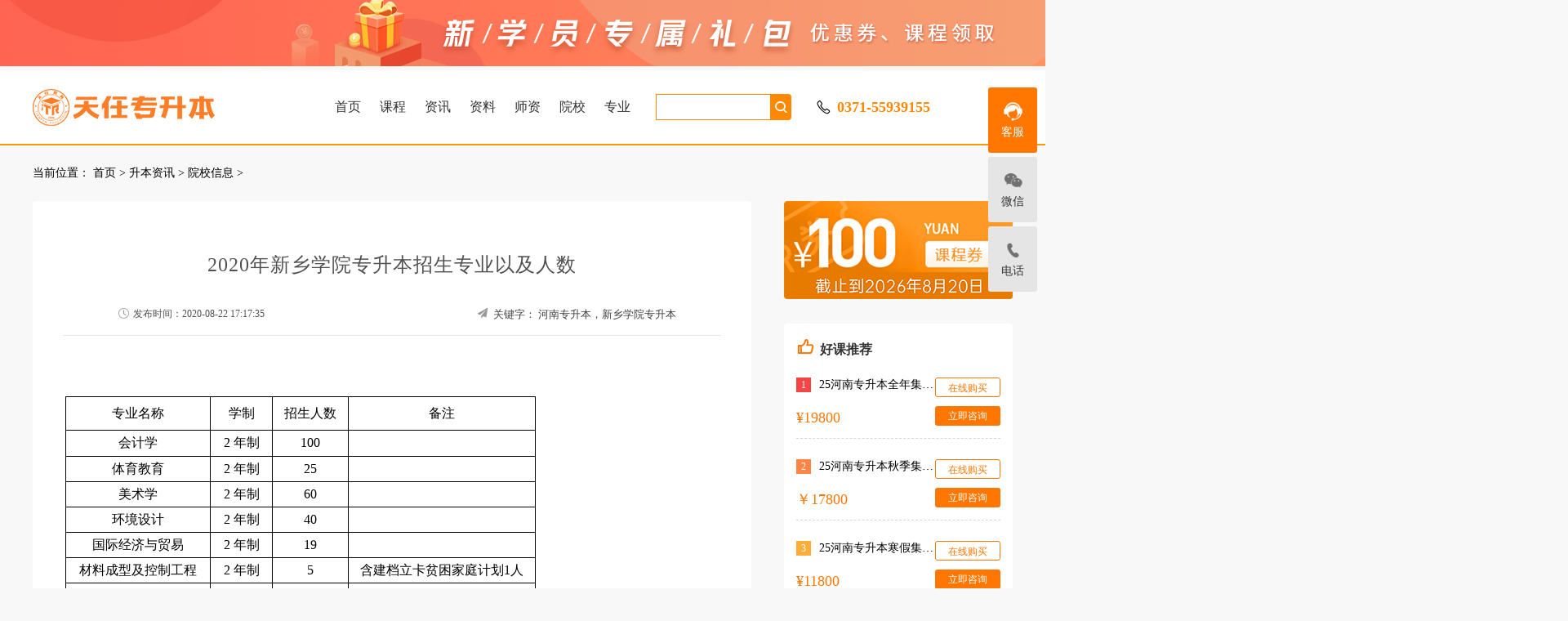

--- FILE ---
content_type: text/html; charset=utf-8
request_url: http://www.trzsb.com/news/51614.html
body_size: 5785
content:
<!DOCTYPE html>
<html lang="en">
<head>
<meta http-equiv="Content-Type" content="text/html; charset=UTF-8">
<title>2020年新乡学院专升本招生专业以及人数 - 院校信息 - 天任专升本</title>
<meta name="keywords" content="河南专升本，新乡学院专升本">
<meta name="description" content="2020年河南专升本各院校招生计划，录取分数线，录取名单，2021年河南省专升本最新的升本政策等信息进入陆续发布阶段，天任专升本网小编将会及时更新发布，为考生提供第一手的专升本资讯">
<meta name="viewport" content="width=device-width, initial-scale=1, minimum-scale=1, maximum-scale=1">
<link rel="stylesheet" type="text/css" href="http://www.trzsb.com/statics/css/iconfont.css">
<link rel="stylesheet" href="http://www.trzsb.com/statics/css/public-head-bottom.css">
<link rel="stylesheet" href="http://www.trzsb.com/statics/css/list.css">
<link rel="stylesheet" type="text/css" href="http://www.trzsb.com/statics/css/swiper.min.css">
<script type="text/javascript" src="http://www.trzsb.com/statics/js/jquery-1.9.1.min.js"></script>
<script type="text/javascript" src="http://www.trzsb.com/statics/js/jquery.SuperSlide.2.1.1.js"></script>
<script src="http://www.trzsb.com/statics/js/swiper.min.js" type="text/javascript" charset="utf-8"></script>
<script type="text/javascript" src="http://www.trzsb.com/statics/js/uaredirect.js"></script>
<script type="text/javascript">
document.oncontextmenu = function(){ return false; };

document.onselectstart = function(){ return false; };

document.oncopy = function(){ return false; };


document.oncut = function(){ return false; };

document.onpaste = function(){ return false; };
document.onkeydown = function(event){
    if(event && event.code === 'F12') {
        event.returnValue=false;
    }
}
</script>
<script type="text/javascript">uaredirect("http://m.trzsb.com/news/51614.html");</script>
</head>
<body>
<!-- 顶部广告开始 --> 
<a class="head-ad-img" alt="" title="" href="#" target="_blank"><img src="http://www.trzsb.com/statics/images/libao.png" alt="停课不停学"></a> 
<!-- 顶部广告结束 --> 

<!-- 头开始 -->
<div class="indexNav">
  <div class="nav_list clear">
    <ul class="ul_list lt ">
      <a class="all_class" href="http://www.trzsb.com/" title="河南天任专升本" target="_blank"> <img src="http://www.trzsb.com/statics/images/er_logo.png" alt="" title=""> </a>
      <li> <a class="nav_itemBox" href="http://www.trzsb.com/" target="_blank">首页</a> </li>
      <li> <a class="nav_itemBox" target="_blank">课程</a>
        <div class="nav_item nav_kc">
          <div class="nav_info ">
            <div class="xiala">
    <ul>
                <li style="width: 100%">
                  <div class="xl_box clearfix"> 
                    <span class="span fl">封闭集训营：</span> 
                    <div> 
						<a href="http://www.trzsb.com/index.php?m=content&c=index&a=show&catid=148&id=51482" target="_blank">全年集训营</a><i>|</i> 
						<a href="http://www.trzsb.com/index.php?m=content&c=index&a=show&catid=148&id=51483" target="_blank">秋季集训营</a><i>|</i>
						<a href="http://www.trzsb.com/index.php?m=content&c=index&a=show&catid=148&id=51484" target="_blank">寒假集训营</a><i>|</i> 
						<a href="http://www.trzsb.com/index.php?m=content&c=index&a=show&catid=148&id=51485" target="_blank">走读集训营</a> 
					  </div>
                  </div>
                  <!--<div class="xl_box clearfix"> 
                    <span class="span fl">特色课程：</span> 
                    <div>
                      <a href="http://www.trjsky.com/" target="_blank">寄宿考研</a><i>|</i>
                      <a href="http://vip.zzqihang.com.cn/zt/zaizhi/" target="_blank">在职考研</a><i>|</i>
                      <a href="http://vip.zzqihang.com.cn/zt/1v1/" target="_blank">一对一辅导</a>
                      <a href="http://vip.zzqihang.com.cn/zt/wlkc/" target="_blank">网络全程班</a><i>|</i>
                    </div>
                  </div>-->
                </li>
                <li class="jpmsk">
                  <div class="xl_box clearfix"> 
					  <span class="span fl">精品面授课：</span>
						<div> 
							 <a href="#" target="_blank">英语</a><i>|</i> 
              <a href="#" target="_blank">高数</a><i>|</i> 
              <a href="#" target="_blank">管理学</a><i>|</i>  
              <a href="#" target="_blank">经济学</a><i>|</i> 
              <a href="#" target="_blank">美术学</a><i>|</i>
              <a href="#" target="_blank">大学语文</a><i>|</i> 
              <a href="#" target="_blank">教育心理学</a><i>|</i>
              <a href="#" target="_blank">生理病理解剖学</a>
					  </div>
					</div>
                </li>
				<li class="jpmsk">
                  <div class="xl_box clearfix"> 
					  <span class="span fl">网络课程：</span>
						<div> 
						<a href="#" target="_blank">公共英语</a><i>|</i> 
              <a href="#" target="_blank">高等数学</a><i>|</i> 
              <a href="#" target="_blank">管理学</a><i>|</i> 
              <a href="#" target="_blank">经济学</a><i>|</i> 
              <a href="#" target="_blank">教育心理学</a>
					  </div>
					</div>
                </li>
              </ul>
            </div>
          </div>
        </div>
      </li>
       <li> <a class="nav_itemBox" target="_blank">资讯</a>
        <div class="nav_item nav_kc">
          <div class="nav_info ">
            <div class="xiala xiala2">
              <ul>
                <li class="jpmsk">
                  <div class="xl_box clearfix"> 
                    <span class="span fl">升本资讯：</span> 
                    <div>
                      <a href="http://www.trzsb.com/news/announcement/" target="_blank">最新公告</a><i>|</i>
                      <a href="http://www.trzsb.com/news/policy/" target="_blank">升本政策</a><i>|</i>
                      <a href="http://www.trzsb.com/news/yxxx/" target="_blank">院校信息</a><i>|</i>
                      <a href="http://www.trzsb.com/news/fenshu/" target="_blank">录取分数</a><i>|</i>
                      <a href="http://www.trzsb.com/news/jihua/" target="_blank">招生计划</a><i>|</i>
                      <a href="http://www.trzsb.com/news/zixun/" target="_blank">考试资讯</a><i>|</i>
					  <a href="http://www.trzsb.com/news/faq/" target="_blank">常见问题</a>
                      <a href="http://www.trzsb.com/news/tjkc/" target="_blank">推荐课程</a>
                    </div>
                  </div>
                </li>
              </ul>
            </div>
          </div>
        </div>
      </li>
      <li> <a class="nav_itemBox" target="_blank">资料</a>
        <div class="nav_item nav_kc">
          <div class="nav_info ">
            <div class="xiala xiala3">
              <ul>
                <li class="jpmsk">
                  <div class="xl_box clearfix"> 
                    <span class="span fl">资料下载：</span> 
                    <div>
                     <a href="http://www.trzsb.com/zsbzl/ggyy/" target="_blank">公共英语</a><i>|</i>
                      <a href="http://www.trzsb.com/zsbzl/jjyzl/" target="_blank">经济学</a><i>|</i>
                      <a href="http://www.trzsb.com/zsbzl/glx/">管理学</a><i>|</i>
                      <a href="http://www.trzsb.com/zsbzl/faxue/" target="_blank">法学</a><i>|</i>
                      <a href="http://www.trzsb.com/zsbzl/daxueyuwen/" target="_blank">大学语文</a><i>|</i>
                      <a href="http://www.trzsb.com/zsbzl/slbl/" target="_blank">生理病理</a><i>|</i>
					  <a href="http://www.trzsb.com/zsbzl/jyxlx/" target="_blank">教育心理学</a>
                      <a href="http://www.trzsb.com/zsbzl/gaoshu/" target="_blank">高等数学</a><i>|</i>
					  <a href="http://www.trzsb.com/zsbzl/art/" target="_blank">美术学</a>
                    </div>
                  </div>
                </li>
              </ul>
            </div>
          </div>
        </div>
      </li>
	<li> <a class="nav_itemBox" href="http://www.trzsb.com/teacher/">师资</a> </li>

    <li> <a class="nav_itemBox" href="http://www.trzsb.com/zsbyx/" target="_blank">院校</a> </li>
	<li> <a class="nav_itemBox" href="http://www.trzsb.com/zyindex/" target="_blank">专业</a> </li>
    </ul>
    <!-- 搜索框 -->
    <div class="ssk_box lt">
      <div class="ssk clear">
        <div class="lt ssk2">
          <form id="formsearch" name="formsearch" action="/listkeyword/1/">
            <input type="text" name="keywords" class="search" id="search" placeholder="" autocomplete="off">
          </form>
        </div>
        <div class="search_btn lt" onclick="searchVerify()">&nbsp;</div>
      </div>
    </div>
    <!-- 个人中心 -->
    <div class="head_center lt"><i class="iconfont icon-phone"></i></div>
    <!-- 电话 -->
    <div class="head_tel lt">
      <p class="p2">0371-55939155</p>
    </div>
  </div>
</div>
<!--线-->
<div class="xian"></div>
<div class="Content width  clear">
    <div class="bread_crabs"> 当前位置： <a href="http://www.trzsb.com">首页</a><span> &gt; </span><a href="http://www.trzsb.com/news/">升本资讯</a> > <a href="http://www.trzsb.com/news/yxxx/">院校信息</a> >  </div>
    <div class="left880">
        <div class="w880">
            <div class="content_top">
            <h1 class="content_lt1">2020年新乡学院专升本招生专业以及人数</h1>
            <ul class="content_lt2">
                <li class="content_lt21"><i class="iconfont icon-time"></i>发布时间：2020-08-22 17:17:35</li>
                <li class="content_lt24"><i class="iconfont icon-zhifeiji"></i>关键字：

<a href='http://www.trzsb.com' target='_blank'  class='live800url'>河南专升本，新乡学院专升本</a>             </ul>
            <div class="content_lt5" id="deta">
                   <div style="text-align: center;">&nbsp;</div>
<table border="1" cellpadding="0" cellspacing="0" style="width:576px;" width="432">
<tbody>
	<tr>
	<td style="width: 183px; height: 40px; text-align: center;">专业名称</td>
	<td style="width: 69px; height: 40px; text-align: center;">学制</td>
	<td style="width: 88px; height: 40px; text-align: center;">招生人数</td>
	<td style="width: 236px; height: 40px; text-align: center;">备注</td>
	</tr>
	<tr>
	<td style="width: 183px; height: 31px; text-align: center;">会计学</td>
	<td style="width: 69px; height: 31px; text-align: center;">2&nbsp;年制</td>
	<td style="width: 88px; height: 31px; text-align: center;">100</td>
	<td style="width: 236px; height: 31px; text-align: center;">　</td>
	</tr>
	<tr>
	<td style="width: 183px; height: 23px; text-align: center;">体育教育</td>
	<td style="width: 69px; height: 23px; text-align: center;">2&nbsp;年制</td>
	<td style="width: 88px; height: 23px; text-align: center;">25</td>
	<td style="width: 236px; height: 23px; text-align: center;">　</td>
	</tr>
	<tr>
	<td style="width: 183px; height: 23px; text-align: center;">美术学</td>
	<td style="width: 69px; height: 23px; text-align: center;">2&nbsp;年制</td>
	<td style="width: 88px; height: 23px; text-align: center;">60</td>
	<td style="width: 236px; height: 23px; text-align: center;">　</td>
	</tr>
	<tr>
	<td style="width: 183px; height: 23px; text-align: center;">环境设计</td>
	<td style="width: 69px; height: 23px; text-align: center;">2&nbsp;年制</td>
	<td style="width: 88px; height: 23px; text-align: center;">40</td>
	<td style="width: 236px; height: 23px; text-align: center;">　</td>
	</tr>
	<tr>
	<td style="width: 183px; height: 23px; text-align: center;">国际经济与贸易</td>
	<td style="width: 69px; height: 23px; text-align: center;">2&nbsp;年制</td>
	<td style="width: 88px; height: 23px; text-align: center;">19</td>
	<td style="width: 236px; height: 23px; text-align: center;">　</td>
	</tr>
	<tr>
	<td style="width: 183px; height: 23px; text-align: center;">材料成型及控制工程</td>
	<td style="width: 69px; height: 23px; text-align: center;">2&nbsp;年制</td>
	<td style="width: 88px; height: 23px; text-align: center;">5</td>
	<td style="width: 236px; height: 23px; text-align: center;">含建档立卡贫困家庭计划1人</td>
	</tr>
	<tr>
	<td style="width: 183px; height: 23px; text-align: center;">人力资源管理</td>
	<td style="width: 69px; height: 23px; text-align: center;">2&nbsp;年制</td>
	<td style="width: 88px; height: 23px; text-align: center;">90</td>
	<td style="width: 236px; height: 23px; text-align: center;">含建档立卡贫困家庭计划5人</td>
	</tr>
	<tr>
	<td style="width: 183px; height: 23px; text-align: center;">英语</td>
	<td style="width: 69px; height: 23px; text-align: center;">2&nbsp;年制</td>
	<td style="width: 88px; height: 23px; text-align: center;">80</td>
	<td style="width: 236px; height: 23px; text-align: center;">　</td>
	</tr>
	<tr>
	<td style="width: 183px; height: 23px; text-align: center;">学前教育</td>
	<td style="width: 69px; height: 23px; text-align: center;">2&nbsp;年制</td>
	<td style="width: 88px; height: 23px; text-align: center;">180</td>
	<td style="width: 236px; height: 23px; text-align: center;">　</td>
	</tr>
	<tr>
	<td style="width: 183px; height: 23px; text-align: center;">汉语言文学</td>
	<td style="width: 69px; height: 23px; text-align: center;">2&nbsp;年制</td>
	<td style="width: 88px; height: 23px; text-align: center;">90</td>
	<td style="width: 236px; height: 23px; text-align: center;">　</td>
	</tr>
	<tr>
	<td style="width: 183px; height: 23px; text-align: center;">物流管理</td>
	<td style="width: 69px; height: 23px; text-align: center;">2&nbsp;年制</td>
	<td style="width: 88px; height: 23px; text-align: center;">45</td>
	<td style="width: 236px; height: 23px; text-align: center;">　</td>
	</tr>
	<tr>
	<td style="width: 183px; height: 23px; text-align: center;">广播电视编导</td>
	<td style="width: 69px; height: 23px; text-align: center;">2&nbsp;年制</td>
	<td style="width: 88px; height: 23px; text-align: center;">25</td>
	<td style="width: 236px; height: 23px; text-align: center;">　</td>
	</tr>
	<tr>
	<td style="width: 183px; height: 23px; text-align: center;">化学工程与工艺</td>
	<td style="width: 69px; height: 23px; text-align: center;">2&nbsp;年制</td>
	<td style="width: 88px; height: 23px; text-align: center;">13</td>
	<td style="width: 236px; height: 23px; text-align: center;">　</td>
	</tr>
	<tr>
	<td style="width: 183px; height: 23px; text-align: center;">数学与应用数学</td>
	<td style="width: 69px; height: 23px; text-align: center;">2&nbsp;年制</td>
	<td style="width: 88px; height: 23px; text-align: center;">45</td>
	<td style="width: 236px; height: 23px; text-align: center;">　</td>
	</tr>
	<tr>
	<td style="width: 183px; height: 23px; text-align: center;">动画</td>
	<td style="width: 69px; height: 23px; text-align: center;">2&nbsp;年制</td>
	<td style="width: 88px; height: 23px; text-align: center;">50</td>
	<td style="width: 236px; height: 23px; text-align: center;">含退役大学生士兵计划1人</td>
	</tr>
	<tr>
	<td style="width: 183px; height: 23px; text-align: center;">计算机科学与技术</td>
	<td style="width: 69px; height: 23px; text-align: center;">2&nbsp;年制</td>
	<td style="width: 88px; height: 23px; text-align: center;">120</td>
	<td style="width: 236px; height: 23px; text-align: center;">　</td>
	</tr>
	<tr>
	<td style="width: 183px; height: 45px; text-align: center;">机械设计制造及其自动化</td>
	<td style="width: 69px; height: 45px; text-align: center;">2&nbsp;年制</td>
	<td style="width: 88px; height: 45px; text-align: center;">80</td>
	<td style="width: 236px; height: 45px; text-align: center;">含退役大学生士兵计划3人<br />
	建档立卡贫困家庭计划6人</td>
	</tr>
	<tr>
	<td style="width: 183px; height: 23px; text-align: center;">小学教育</td>
	<td style="width: 69px; height: 23px; text-align: center;">2&nbsp;年制</td>
	<td style="width: 88px; height: 23px; text-align: center;">400</td>
	<td style="width: 236px; height: 23px; text-align: center;">含建档立卡贫困家庭计划10人</td>
	</tr>
	<tr>
	<td style="width: 183px; height: 23px; text-align: center;">音乐学</td>
	<td style="width: 69px; height: 23px; text-align: center;">2&nbsp;年制</td>
	<td style="width: 88px; height: 23px; text-align: center;">13</td>
	<td style="width: 236px; height: 23px; text-align: center;">　</td>
	</tr>
	<tr>
	<td style="width: 183px; height: 23px; text-align: center;">视觉传达设计</td>
	<td style="width: 69px; height: 23px; text-align: center;">2&nbsp;年制</td>
	<td style="width: 88px; height: 23px; text-align: center;">50</td>
	<td style="width: 236px; height: 23px; text-align: center;">　</td>
	</tr>
	<tr>
	<td style="width: 183px; height: 23px; text-align: center;">新闻学</td>
	<td style="width: 69px; height: 23px; text-align: center;">2&nbsp;年制</td>
	<td style="width: 88px; height: 23px; text-align: center;">15</td>
	<td style="width: 236px; height: 23px; text-align: center;">　</td>
	</tr>
	<tr>
	<td style="width: 183px; height: 23px; text-align: center;">电子商务</td>
	<td style="width: 69px; height: 23px; text-align: center;">2&nbsp;年制</td>
	<td style="width: 88px; height: 23px; text-align: center;">100</td>
	<td style="width: 236px; height: 23px; text-align: center;">含建档立卡贫困家庭计划4人</td>
	</tr>
	<tr>
	<td style="width: 183px; height: 23px; text-align: center;">软件工程</td>
	<td style="width: 69px; height: 23px; text-align: center;">2&nbsp;年制</td>
	<td style="width: 88px; height: 23px; text-align: center;">170</td>
	<td style="width: 236px; height: 23px; text-align: center;">含建档立卡贫困家庭计划5人</td>
	</tr>
	<tr>
	<td style="width: 183px; height: 23px; text-align: center;">园林</td>
	<td style="width: 69px; height: 23px; text-align: center;">2&nbsp;年制</td>
	<td style="width: 88px; height: 23px; text-align: center;">60</td>
	<td style="width: 236px; height: 23px; text-align: center;">　</td>
	</tr>
	<tr>
	<td style="width: 183px; height: 23px; text-align: center;">文化产业管理</td>
	<td style="width: 69px; height: 23px; text-align: center;">2&nbsp;年制</td>
	<td style="width: 88px; height: 23px; text-align: center;">20</td>
	<td style="width: 236px; height: 23px; text-align: center;">含建档立卡贫困家庭计划1人</td>
	</tr>
	<tr>
	<td style="width: 183px; height: 23px; text-align: center;">食品科学与工程</td>
	<td style="width: 69px; height: 23px; text-align: center;">2&nbsp;年制</td>
	<td style="width: 88px; height: 23px; text-align: center;">30</td>
	<td style="width: 236px; height: 23px; text-align: center;">　</td>
	</tr>
	<tr>
	<td style="width: 183px; height: 23px; text-align: center;">物联网工程</td>
	<td style="width: 69px; height: 23px; text-align: center;">2&nbsp;年制</td>
	<td style="width: 88px; height: 23px; text-align: center;">30</td>
	<td style="width: 236px; height: 23px; text-align: center;">含建档立卡贫困家庭计划3人</td>
	</tr>
	<tr>
	<td style="width: 183px; height: 23px; text-align: center;">酒店管理</td>
	<td style="width: 69px; height: 23px; text-align: center;">2&nbsp;年制</td>
	<td style="width: 88px; height: 23px; text-align: center;">50</td>
	<td style="width: 236px; height: 23px; text-align: center;">含退役大学生士兵计划1人</td>
	</tr>
	<tr>
	<td style="width: 183px; height: 45px; text-align: center;">投资学</td>
	<td style="width: 69px; height: 45px; text-align: center;">2&nbsp;年制</td>
	<td style="width: 88px; height: 45px; text-align: center;">40</td>
	<td style="width: 236px; height: 45px; text-align: center;">含退役大学生士兵计划2人<br />
	建档立卡贫困家庭计划2人。</td>
	</tr>
	<tr>
	<td style="width: 183px; height: 23px; text-align: center;">制药工程</td>
	<td style="width: 69px; height: 23px; text-align: center;">2&nbsp;年制</td>
	<td style="width: 88px; height: 23px; text-align: center;">20</td>
	<td style="width: 236px; height: 23px; text-align: center;">　</td>
	</tr>
	<tr>
	<td style="width: 183px; height: 23px; text-align: center;">电气工程及其自动化</td>
	<td style="width: 69px; height: 23px; text-align: center;">2&nbsp;年制</td>
	<td style="width: 88px; height: 23px; text-align: center;">100</td>
	<td style="width: 236px; height: 23px; text-align: center;">　</td>
	</tr>
	<tr>
	<td style="width: 183px; height: 45px; text-align: center;">机器人工程</td>
	<td style="width: 69px; height: 45px; text-align: center;">2&nbsp;年制</td>
	<td style="width: 88px; height: 45px; text-align: center;">35</td>
	<td style="width: 236px; height: 45px; text-align: center;">含退役大学生士兵计划1人<br />
	建档立卡贫困家庭计划1人</td>
	</tr>
</tbody>
</table>
<br />
            </div>
             
            <div class="content_lt65"> <span>上一篇：</span><a href="http://www.trzsb.com/news/51613.html" class="text_overflow" target="_blank">2020年商丘学院专升本招生专业以及人数</a></div>
            <div class="content_lt65"> <span>下一篇：</span><a href="http://www.trzsb.com/news/51615.html" target="_blank">2020年新乡医学院专升本招生专业以及人数</a> </div>
			<div class="show_bot">
				<p>
					联系电话：0371-55939155<br/>
					网站：<a href="http://www.trzsb.com/">http://www.trzsb.com/</a><br/>
					<span style="padding-top: 8px">QQ群：814334624</span>
					<a class="qq" target="_blank" href="https://jq.qq.com/?_wv=1027&k=H8AFaO8G" style="margin-top: 8px">
                        <img border="0" src="//pub.idqqimg.com/wpa/images/group.png" alt="天任专升本交流群" title="天任专升本交流群">
					</a>
					<br class="cle"/>
					<span style="display: block;  padding: 8px 10px 0 0">QQ号：2337994759</span>
					<a href="http://pwt.zoosnet.net/LR/Chatpre.aspx?id=PWT28709661&lng=cn" class="zixun" style="font-size: 14px; padding: 0 15px;height: 24px;line-height: 24px;
    margin-top: 8px;">在线咨询</a>
					<br class="cle"/>
					
				</p>
			</div>
        </div>
        </div>
    </div>
    
      <!-- 右侧开始 -->
    <div class="w280 fr"> <a href="http://pwt.zoosnet.net/LR/Chatpre.aspx?id=PWT28709661&lng=cn" class="yhj" target="_blank" rel="nofollow"><img src="http://www.trzsb.com/statics/images/yhj.png" alt=""></a>
        <div class="white">
            <div class="core_y">
                <h6 class="h6"> <i class="iconfont icon-tuijian"></i> 好课推荐 </h6>
            </div>
            <div class="hkct">
                <div class="hktc_1">
                    <p class="p"><span class="span fl">1</span>25河南专升本全年集训营</p>
                    <font class="font">¥19800</font> <a href="http://pwt.zoosnet.net/LR/Chatpre.aspx?id=PWT28709661&lng=cn" target="_blank" rel="nofollow" class="hkct_as">在线购买</a> <a href="http://pwt.zoosnet.net/LR/Chatpre.aspx?id=PWT28709661&lng=cn" target="_blank" rel="nofollow" class="hkct_ax">立即咨询</a> </div>
                <div class="hktc_1">
                    <p class="p"><span class="span fl" id="se1">2</span>25河南专升本秋季集训营</p>
                    <font class="font">￥17800</font> <a href="http://pwt.zoosnet.net/LR/Chatpre.aspx?id=PWT28709661&lng=cn" target="_blank" rel="nofollow" class="hkct_as">在线购买</a> <a href="http://pwt.zoosnet.net/LR/Chatpre.aspx?id=PWT28709661&lng=cn" target="_blank" rel="nofollow" class="hkct_ax">立即咨询</a> </div>
                <div class="hktc_1">
                    <p class="p"><span class="span fl" id="se2">3</span>25河南专升本寒假集训营</p>
                    <font class="font">¥11800</font> <a href="http://pwt.zoosnet.net/LR/Chatpre.aspx?id=PWT28709661&lng=cn" target="_blank" rel="nofollow" class="hkct_as">在线购买</a> <a href="http://pwt.zoosnet.net/LR/Chatpre.aspx?id=PWT28709661&lng=cn" target="_blank" rel="nofollow" class="hkct_ax">立即咨询</a> </div>
                <div class="hktc_1">
                    <p class="p"><span class="span fl" id="se3">4</span>25河南专升本走读集训营</p>
                    <font class="font">￥12800</font> <a href="http://pwt.zoosnet.net/LR/Chatpre.aspx?id=PWT28709661&lng=cn" target="_blank" rel="nofollow" class="hkct_as">在线购买</a> <a href="http://pwt.zoosnet.net/LR/Chatpre.aspx?id=PWT28709661&lng=cn" target="_blank" rel="nofollow" class="hkct_ax">立即咨询</a> </div>
            </div>
        </div>
        <div class="white">
            <div class="core_y" style="margin-left: 0">
                <h6 class="h6 tuijian"><i class="iconfont icon-tuijian1"></i> 热门推荐 </h6>
            </div>
            <div class="rmtj">
                                 <div class="rmtj_1">
                    <p class="p"> <span class="span fl">1</span> <a href="http://www.trzsb.com/news/73748.html" target="_blank">专升本都什么时候能考试<</a> </p>
                </div>
                                       <div class="rmtj_1">
                    <p class="p"> <span class="span fl">2</span> <a href="http://www.trzsb.com/news/73747.html" target="_blank">专升本可以考几次<</a> </p>
                </div>
                                       <div class="rmtj_1">
                    <p class="p"> <span class="span fl">3</span> <a href="http://www.trzsb.com/news/73746.html" target="_blank">专套本和专升本有什么区别<</a> </p>
                </div>
                                       <div class="rmtj_1">
                    <p class="p"> <span class="span fl">4</span> <a href="http://www.trzsb.com/news/73745.html" target="_blank">当过兵专升本有什么好处<</a> </p>
                </div>
                                       <div class="rmtj_1">
                    <p class="p"> <span class="span fl">5</span> <a href="http://www.trzsb.com/news/73744.html" target="_blank">专升本在大二还大三吗？<</a> </p>
                </div>
                                       <div class="rmtj_1">
                    <p class="p"> <span class="span fl">6</span> <a href="http://www.trzsb.com/news/73743.html" target="_blank">河南专升本允许跨专业吗<</a> </p>
                </div>
                                         
            </div>
        </div>
        <div class="white">
            <div class="core_y">
                <h6 class="h6 hudong"> <i class="iconfont icon-hudong"></i> 专升本互动 </h6>
            </div>
            <div class="rmti">
                <div class="yyhd"> <a href="https://jq.qq.com/?_wv=1027&k=H8AFaO8G" target="_blank"> <i class="i fl"><img src="http://www.trzsb.com/statics/images/qq.png" alt=""></i>
                    <div class="lan fl">
                        <p class="p">2025专升本Q群：814334624</p>
                        <span class="span">天任专升本学习交流群</span> </div>
                    </a> </div>
                <div class="yyhd"> <i class="i fl"><img src="http://www.trzsb.com/statics/images/weixin.png" alt=""></i>
                    <div class="lan fl">
                        <p class="p" id="p1">微信公众号：河南天任专升本</p>
                        <span class="span">专升本最新动态推送</span> </div>
                </div>
                <!--<div class="yyhd"> <a href="https://weibo.com/zzqihang/profile?s=6cm7D0" target="_blank"> <i class="i fl"><img src="http://www.trzsb.com/statics/images/weibo.png" alt=""></i>
                    <div class="lan fl">
                        <p class="p" id="p2">郑州启航考研官方微博</p>
                        <span class="span">考研学子互动交流答疑服务</span> </div>
                    </a> </div>-->
            </div>
        </div>
    </div>
    <!-- 右侧开始 --> 


</div>


<!--底部-->
<div class="footer clear">
  <div class="footerz width">
    <div class="foot">
      <p class="p">关于我们</p>
      	<a href="http://pwt.zoosnet.net/LR/Chatpre.aspx?id=PWT28709661&lng=cn" target="_blank">天任专升本简介</a> 
		<a href="http://www.trzsb.com/qihang/dontai/" target="_blank">新闻中心</a> 
		<a href="http://pwt.zoosnet.net/LR/Chatpre.aspx?id=PWT28709661&lng=cn" target="_blank">联系我们</a> 
		<a href="http://pwt.zoosnet.net/LR/Chatpre.aspx?id=PWT28709661&lng=cn" target="_blank">网站地图</a> 
	  </div>
    <div class="foot">
      <p class="p">封闭集训营</p>
		<a href="http://www.trzsb.com/index.php?m=content&c=index&a=show&catid=148&id=51482" target="_blank">全年集训营</a>
      	<a href="http://www.trzsb.com/index.php?m=content&c=index&a=show&catid=148&id=51483" target="_blank">秋季集训营</a> 
		<a href="http://www.trzsb.com/index.php?m=content&c=index&a=show&catid=148&id=51484" target="_blank">寒假集训营</a>  
		<a href="http://www.trzsb.com/index.php?m=content&c=index&a=show&catid=148&id=51485" target="_blank">走读集训营</a> 
	  </div>
   <div class="foot" style="width: 175px">
      <p class="p">面授课</p>
      	<a href="http://pwt.zoosnet.net/LR/Chatpre.aspx?id=PWT28709661&lng=cn" target="_blank">英语全程班</a> 
		<a href="http://pwt.zoosnet.net/LR/Chatpre.aspx?id=PWT28709661&lng=cn" target="_blank">高数全程班</a> 
		<a href="http://pwt.zoosnet.net/LR/Chatpre.aspx?id=PWT28709661&lng=cn" target="_blank">管理学全程班</a> 
		<a href="http://pwt.zoosnet.net/LR/Chatpre.aspx?id=PWT28709661&lng=cn" target="_blank">经济学全程班</a> 
	  </div>
    <div class="foot">
      <p class="p">网络课程</p>
      	<a href="http://pwt.zoosnet.net/LR/Chatpre.aspx?id=PWT28709661&lng=cn" target="_blank">公共英语</a> 
		<a href="http://pwt.zoosnet.net/LR/Chatpre.aspx?id=PWT28709661&lng=cn" target="_blank">高等数学</a> 
		<a href="http://pwt.zoosnet.net/LR/Chatpre.aspx?id=PWT28709661&lng=cn" target="_blank">管理学</a> 
		<a href="http://pwt.zoosnet.net/LR/Chatpre.aspx?id=PWT28709661&lng=cn" target="_blank">经济学</a> 
	  </div>
    <div class="foot">
      <p class="p">在线课堂</p>
      <a href="http://pwt.zoosnet.net/LR/Chatpre.aspx?id=PWT28709661&lng=cn" target="_blank">学员在线服务</a> 
		<a href="http://pwt.zoosnet.net/LR/Chatpre.aspx?id=PWT28709661&lng=cn" target="_blank">会员课程</a> 
		<!--<a href="http://ke.hnqihang.com.cn/companyAppConfig/toAppStore" target="_blank">APP下载</a>--> 
		<a href="http://pwt.zoosnet.net/LR/Chatpre.aspx?id=PWT28709661&lng=cn" target="_blank">增值服务</a> 
	  </div>
    <div class="foot_dh fr"> <i class="i"><img src="http://www.trzsb.com/statics/images/footdh1.png" alt=""></i>
      <p class="p fr"> <span>199 3997 8340</span> <span>微信同号：8:00-22:00</span> </p>
    </div>
    <div class="foot_dh foot_dh2 fr"> <i class="i"><img src="http://www.trzsb.com/statics/images/footdh.png" alt=""></i>
      <p class="p fr"> <span>19939978340</span> <span>咨询服务：8:00-22:00</span> </p>
    </div>
  </div>
</div>
<div class="footz ">
  <p class="p"> <a href="#" style="color:#d7d7d7">备案信息：豫ICP备2023009672号-1</a> Copyright © 2007-<span id="myYear">2020</span> trzsb.com<br/>
    总部咨询电话：19939978340<br/>
    郑州天任升本教育科技有限公司 版权所有</p>
	<script>
		nowtime = new Date();
		year = nowtime.getFullYear();
		document.getElementById("myYear").innerText = year;
	</script> 
</div>

<!--左边悬浮-->
<div class="side">
  <ul>
    <a href="http://pwt.zoosnet.net/LR/Chatpre.aspx?id=PWT28709661&lng=cn" target="_blank" rel="nofollow" title="客服">
    <li class="sidetop"><i class="bgs6"></i>客服</li>
    </a>
    <li class="sideewm"><i class="bgs1"></i>微信
      <div class="ewBox son"><img src="http://www.trzsb.com/statics/images/xwi.jpg" alt=""></div>
    </li>
    <!--<li class="sideewm"><i class="bgs2"></i>群聊
      <div class="ewBox son"><img src="http://www.trzsb.com/statics/images/qq.jpg" alt=""></div>
    </li>
    <li class="sideewm"><i class="bgs3"></i>APP
      <div class="ewBox son"><img src="http://www.trzsb.com/statics/images/anzuor.png" alt=""></div>
    </li>-->
    <li class="sideetel"><i class="bgs4"></i>电话
      <div class="telBox son" style="padding-bottom: 20px;"> <span style="font-size: 18px;display: block;padding: 15px 0 0 15px;">&nbsp;电话:&nbsp;19939978340</span> <span style="font-size: 14px;display: block;padding:5px 0 0 20px;">咨询时间：（9：00-24：00）</span> </div>
    </li>
  </ul>
</div>
<!--左边悬浮-->
<script src="http://www.trzsb.com/statics/js/index.js" type="text/javascript" charset="utf-8"></script> 
<script language="javascript" src="http://pwt.zoosnet.net/JS/LsJS.aspx?siteid=PWT28709661&float=1&lng=cn"></script>
<script>
	(function () {
		var bp = document.createElement('script');
		var curProtocol = window.location.protocol.split(':')[0];
		if (curProtocol === 'https') {
			bp.src = 'https://zz.bdstatic.com/linksubmit/push.js';
		}
		else {
			bp.src = 'http://push.zhanzhang.baidu.com/push.js';
		}
		var s = document.getElementsByTagName("script")[0];
		s.parentNode.insertBefore(bp, s);
	})();
</script>
</body>
</html>









--- FILE ---
content_type: text/css
request_url: http://www.trzsb.com/statics/css/iconfont.css
body_size: 5767
content:
@font-face {font-family: "iconfont";
  src: url('iconfont.eot?t=1594178374456'); /* IE9 */
  src: url('iconfont.eot?t=1594178374456#iefix') format('embedded-opentype'), /* IE6-IE8 */
  url('[data-uri]') format('woff2'),
  url('iconfont.woff?t=1594178374456') format('woff'),
  url('iconfont.ttf?t=1594178374456') format('truetype'), /* chrome, firefox, opera, Safari, Android, iOS 4.2+ */
  url('iconfont.svg?t=1594178374456#iconfont') format('svg'); /* iOS 4.1- */
}

.iconfont {
  font-family: "iconfont" !important;
  font-size: 16px;
  font-style: normal;
  -webkit-font-smoothing: antialiased;
  -moz-osx-font-smoothing: grayscale;
}

.icon-tuijian:before {
  content: "\e60f";
}

.icon-tuijian1:before {
  content: "\e636";
}

.icon-hudong:before {
  content: "\e6f9";
}

.icon-zhifeiji:before {
  content: "\e7d5";
}

.icon-shijian:before {
  content: "\e60e";
}

.icon-word:before {
  content: "\e604";
}

.icon-ziliao:before {
  content: "\e610";
}

.icon-gengduo:before {
  content: "\e6cd";
}

.icon-ziyuan:before {
  content: "\e61e";
}

.icon-zixun:before {
  content: "\e661";
}

.icon-app1:before {
  content: "\e6f1";
}

.icon-time:before {
  content: "\e665";
}

.icon-paiming:before {
  content: "\e60a";
}

.icon-diqu:before {
  content: "\e65b";
}

.icon-yuanxiao:before {
  content: "\e62a";
}

.icon-laba:before {
  content: "\e61d";
}

.icon-xueshimao:before {
  content: "\e663";
}

.icon-icon-test:before {
  content: "\e615";
}

.icon-shu:before {
  content: "\e68b";
}

.icon-xuexiao:before {
  content: "\e659";
}

.icon-xueshengguanli:before {
  content: "\e673";
}

.icon-liwu:before {
  content: "\e67c";
}

.icon-youhuiquan:before {
  content: "\e76d";
}

.icon-shipin:before {
  content: "\e639";
}

.icon-phone:before {
  content: "\e628";
}



--- FILE ---
content_type: text/css
request_url: http://www.trzsb.com/statics/css/public-head-bottom.css
body_size: 4490
content:
.xiala { width:725px; height: auto; }
.xiala ul { width: 100%}
.xiala li { width: 50%; height: auto; padding: 0px !important; }
.xiala li:nth-child(1) {width: 47%; margin-left: 2%}
.xiala li .span { font-size: 14px; color: #222; font-weight: bold; line-height: 30px; display: block; width: auto; }
.xiala li div.xl_box div { font-size: 14px; color: #333; height: auto; width:100% !important; line-height: 28px}
.xiala li:hover:before { content: ''; width: 0px !important; height: 0px !important; left: 0; right: 0; margin: 0 auto; bottom: 0px; background-color: white !important; }
.xiala li div.xl_box div a { float: left; display: block; width: 90px; text-align: center; font-size: 14px; color: #666 !important; padding: 0px 2px; }
.xiala li div.xl_box div a:hover { color: #ff8800 !important; }
.xiala li div.xl_box div a.long {width: 110px;}
.xiala li i { font-style: normal; font-size: 12px; display: inline-block;  *zoom: 1;color: #bbb;  *display: inline;vertical-align: middle; float: left; }
.xiala li div.xl_box { width: 100%; height: auto; padding-bottom: 15px;}

.xiala li.jpmsk {width: 100%; margin-left: 17px;}
.xiala li.jpmsk div.xl_box div a {width: auto;  padding: 0px 10px; }

.xiala2 {width: 674px}
.xiala2 li {width:654px}

.xiala3 {width: 623px}
.xiala3 li {width:603px;}

body, ul, ol, li, p, h1, h2, h3, h4, h5, h6, form, fieldset, table, td, img, div, menu, dl, dt, dd, article, aside, details, figcaption, figure, footer, header, menu, section, a { border: 0; padding: 0; margin: 0; }
body { background: #f8f8f8; font: 12px/150% 'Microsoft YaHei', 'Hiragino Sans GB', 'Helvetica Neue', \5FAE\8F6F\96C5\9ED1, "SimHei", Tohoma, 'sans-serif'; word-break: break-all; word-wrap: break-word; /*min-width:320px; max-width:1200px; width:100%;*/
	max-width: 100%; min-width:1200px; overflow:auto; }
ul, ol, li { list-style: none }
a { text-decoration: none; cursor: pointer; }
a:hover { text-decoration: none; }
a:focus { outline: none; -moz-outline: none; }
a:active { outline: none; }
a, img { border: 0 none; }
input, select, button { vertical-align: middle; outline: none; }
input:FOCUS, select:FOCUS, textarea:FOCUS { outline: none; -moz-outline: none; }
 input:-webkit-autofill, textarea:-webkit-autofill, select:-webkit-autofill {
 background-color: transparent;
 background-image: none;
}
table { border-collapse: collapse; border-spacing: 0; empty-cells: show; }
input, div, p, span, a, i, em, ul, li, dd, dt, table { box-sizing: border-box; -webkit-box-sizing: border-box; -moz-box-sizing: border-box; }
article, aside, details, figcaption, figure, footer, header, menu, nav, section { display: block; }
.lt { float: left; }
.rt { float: right; }
.cle { clear: both; }
/*清楚浮动*/
.clear { zoom:1; *zoom:1;
}
.clear::after {
 content: ".";
 display: block;
 height: 0;
 overflow: hidden;
 clear: both;
 visibility: hidden;
}
.clearfix:before, .clearfix:after { content: ""; display: block; clear: both; }
.clearfix { zoom: 1; }
/*清楚浮动*/






#nav_con1 { width: 320px; }
.width { width: 1200px; margin: auto; }
.indexNav { width: 100%; height: 90px; background-color: #ffffff; }
.nav_list { width: 1200px; margin: 0 auto; }
.nav_list .ul_list { height: 90px; text-align: center; font-size: 16px; color: #fff; margin-right: 20px; }
.all_class { display: block; float: left; height: 38px; width: auto; margin-top: 20px; margin-right: 40px; font-family: 方正锐正黑简体_大_0; font-size: 30px; text-align: center; color: #ff8800; }
.all_class img { display: block; max-width: 100%; }
.ul_list li { display: block; float: left; padding: 0px 11px 0 12px; height: 100%; position: relative; }
.ul_list li:hover a { color: #ff8800; }
.ul_list li { position: relative;/*background: olive;*/}
.ul_list li:hover:before { content: ''; position: absolute; width: 20px; height: 2px; left: 0; right: 0; margin: 0 auto; bottom: 20px; background-color: #ff8800; z-index: 9999; }
.ul_list li:last-of-type { margin-right: 0; }
.nav_itemBox { display: block; width: 100%; height: 100%; line-height: 90px; color: #333333; }
.nav_list { position: relative; }
.nav_list li img { vertical-align: middle; transition: 0.3s; }
.nav_item { display: none; position: absolute; }
.nav_item .nav_info { display: -webkit-box; display: -ms-flexbox; display: -webkit-flex; display: flex; position: absolute; left: -14px; right: 0; margin: 0 auto; z-index: 20; font-size: 14px; position: relative; background: #fff; padding: 20px 0 20px 16px; border-radius: 0 0 6px 6px; box-shadow: 0px 5px 29px 0px rgba(18, 18, 18, 0.14); }
/*.nav_item .nav_info::after {
    position: absolute;
    display: inline-block;
    top: -6px;
    left: 36px;
    width: 0;
    height: 0px;
    content: '';
    border-style: solid;
    border-width: 6px;
    border-color: #fff #fff transparent transparent;
    transform: rotate(-45deg);
    box-shadow: 2px -2px 2px #eae8e824;
  }*/

.nav_item .nav_info .nav_con { margin: 0 14px; }
.nav_item .nav_info .nav_con .nav_tit { padding-bottom: 12px; text-align: left; font-size: 16px; }
.nav_item .nav_info .nav_con dl { display: -webkit-box; display: -ms-flexbox; display: -webkit-flex; display: flex; margin-top: 10px; }
.nav_item .nav_info .nav_con dl dd:first-child { font-size: 14px; color: #333333; margin: 4px 0; font-weight: bold; }
.nav_item .nav_info .nav_con dl dd { /*white-space: nowrap;*/width: 300px; }
.nav_item .nav_info .nav_con dl dt { white-space: nowrap; color: #333333; font-weight: bold; margin-top: 5px; }
.nav_item .nav_info .nav_con dl dd a { display: inline-block; color: #999; transition: 0.2s; margin-bottom: 6px; font-size: 12px; margin: 4px;}
.nav_item .nav_info .nav_con dl dd a:hover { color: #e80114; text-decoration: underline; }
.nav_item .nav_info .nav_con dl dd i { font-style: normal; font-size: 10px; display: inline-block;  *zoom: 1;
color: #999;  *display: inline;
vertical-align: middle; }
.nav_item .nav_info .nav_con dl dd:last-child { text-align: left; margin-left: 12px; }
.nav_item .nav_info .nav_con dl .spec { margin-top: 0px !important; margin-left: 0px !important; }
.nav_item .nav_info .nav_con dl .spec a { display: block; color: #333333; font-size: 14px; margin-bottom: 11px; }


/*搜索*/
.ssk_box ::-webkit-input-placeholder {font-size: 12px;}
.ssk_box ::-moz-placeholder {font-size: 12px;}
.ssk_box :-ms-input-placeholder {font-size: 12px;}
.ssk_box { float: left; height: 30px}
.ssk2 { margin: 29px 0 0 0px; width: 140px; /*border-radius: 4px 0 0 4px;*/border: 1px solid #ff8800; border-right: none; }
.selection { width: 66px; height: 30px; background: #f5f7f9; text-align: center; border-radius: 4px 0 0 4px; line-height: 30px; font-size: 12px; color: #666; position: relative; cursor: default; float: left; }
.selection:hover .selection_item { display: block; }
.selection_item { display: none; position: absolute; top: 30px; z-index: 10; }
.selection_item img { display: block; margin: 0 auto; }
.selection_item ul { width: 80px; box-shadow: 0 0 5px #ddd; background: #fff; }
.selection_item ul li { width: 100%; height: 30px; line-height: 30px; color: #999; cursor: pointer; }
.selection_item ul li:hover { background: #f5f7f9; color: #ff8800; }
.search_btn { width: 26px; height: 32px; border-radius: 0 4px 4px 0; background: #ff8800 url(../images/search_btnimg.png) no-repeat 6px center; margin-top: 29px; cursor: pointer; }
.search { float: left; width: 74px; height: 30px; line-height: 30px; color: #333; font-size: 12px; border-radius: 0px; background-color: #FFFFFF; padding-left: 4px; border: none; }

.head_center { margin: 0px 8px 0px 30px; }
.head_center i {font-size: 18px;}
.head_center, .head_tel { display: -webkit-box; display: -ms-flexbox; display: -webkit-flex; display: flex; height: 90px; align-items: center; }
.head_center .p2, .head_tel .p2 { font-size: 18px; color: #ff8800; font-weight:bold; }

/*——————底部——————*/
.footer { padding: 50px 0px; width: 100%; background: #eee; font-size: 12px; color: #7c7c7e; }
.footerz { padding-bottom: 30px; height: auto; position: relative; }
.foot { width: 150px; height: auto; float: left; }
.foot .p { font-size: 18px; margin-bottom: 20px; color: #241b16; font-weight: bold; }
.foot a { font-size: 14px; margin-bottom: 10px; display: block}
.footerz a { color: #666; }
.foot_dh { width: 210px; height: 40px; position: absolute; right: 60px; }
.foot_dh .i { display: block; width: 50px; height: 50px; float: left; margin-top: 6px; }
.foot_dh .i img { display: block; width: 50px; height:50px; border-radius: 3px}
.foot_dh .p { display: block; width: 150px; height: auto; float: right; }
.foot_dh .p span:nth-child(2) { display: block; font-size: 12px; margin-top: 10px; text-indent: 8px; }
.foot_dh .p span:nth-child(1) { display: block; font-size: 20px; color:#656565; margin-top: 8px; }
.foot_dh2 { width: 210px; height: 40px; position: absolute; right: 60px; top: 95px; }
.foot_dh2 .i { display: block; width: 50px; height:50px; float: left; margin-top: 6px; }
.font_dh3 { width: 400px; height: 60px; position: absolute; right: 28px; top: 150px; }
.font_dh3 .span { line-height: 30px; margin-right: 30px; }
.font_dh3 .i { display: block; width: 112px; height: 29px; }
.font_dh3 .i img { width: 112px; height: 29px; }
.footz { padding:30px 0px; text-align: center; background: #333; width: 100%; color: #d7d7d7; font-size: 14px; line-height: 26px}
.friendship { padding: 30px 0px 0px; width: 100%; background: #eee; font-size: 12px; /*border-bottom: 2px solid #666666;*/margin-top: 40px; }
.friendship ul { border-bottom:1px dashed #999; height: 75px; overflow: hidden; }
.friendship ul li { padding: 15px 0px; float: left}
.friendship ul li:nth-child(1) {width: 10%}
.friendship ul li:nth-child(2) {width: 90%}
.friendship ul li p { font-size: 24px; color:
#241b16; font-weight: bold; }
.friendship ul li a { color: #7c7c7e; font-size: 16px; margin-right: 10px}
.friendship ul li a span { display: block; margin-right: 10px; line-height: 30px; }
.fl { float: left; }
.fr { float: right; }

.xkzx{width: 150px;height: 250px;position: fixed;left: 10px;z-index: 9999;bottom: 20px;}
.side { width: 60px; height: auto; position: fixed; right: 10px; top: 50%; margin-top: -253px; z-index: 96; position: fixed; right: 10px; top: 50%; margin-top: -253px; z-index: 96; }
.side ul li { width: 60px; height: 80px; float: left; position: relative; color: #333; font-size: 14px; line-height: 20px; text-align: center;  transition: all .3s;
cursor: pointer; margin-bottom: 5px; background: #e5e5e5; border-radius: 3px; }
.side ul li:hover { background: #ff7700; color: #fff }
.side ul li:hover a { color: #fff }
.side ul li i { height: 30px; margin-bottom: 1px; display: block; overflow: hidden; background-repeat: no-repeat; background-position: center center; background-size: auto 25px; margin-top: 14px;  transition: all .3s; background-size: 30px 30px}
.side ul li i.bgs1 { background-image: url(../images/right_pic5.png);}
.side ul li i.bgs2 { background-image: url(../images/right_pic7.png);}
.side ul li i.bgs3 { background-image: url(../images/right_pic2.png);}
.side ul li i.bgs4 { background-image: url(../images/right_pic1.png);}
.side ul li i.bgs6 { background-image: url(../images/right_pic6_on.png);}
.side ul li:hover i.bgs1 { background-image: url(../images/right_pic5_on.png);}
.side ul li:hover i.bgs2 { background-image: url(../images/right_pic7_on.png);}
.side ul li:hover i.bgs3 { background-image: url(../images/right_pic2_on.png);}
.side ul li:hover i.bgs4 { background-image: url(../images/right_pic1_on.png);}
.side ul li .sidebox { position: absolute; width: 60px; height: 80px; top: 0; right: 0;  transition: all .3s;
overflow: hidden }
.side ul li.sidetop { background: #ff7700; color: #fff; }
.side ul li.sidetop:hover { opacity: .8; filter: Alpha(opacity=80) }
.side ul li.sideewm .ewBox.son { width: 150px; display: none; color: #363636; text-align: center; position: absolute; left: -150px; top: 0; /*background: olive;*/height: 150px; }
.side ul li.sideetel .telBox.son { width: 230px; height: auto; display: none; color: #fff; text-align: left; position: absolute; left: -230px; top: 0; background: #eee; border-radius:3px; overflow: hidden; color: #333; border: 1px solid #fff}
.side ul li.sideetel .telBox dd { display: block; height: auto; overflow: hidden; /*padding-left: 5px;*/line-height: 24px; font-size: 18px; text-align: left; padding-bottom: 20px; padding-top: 10px; }
.side ul li.sideetel .telBox dd span { display: block; line-height: 28px; height: 28px; overflow: hidden; margin-top: 10px; font-size: 18px; }
.side ul li.sideetel .telBox dd.bgs1 { /*background: url(right_pic8.png) 28px center no-repeat;*/background-color: #d4d4d4; color: #333 !important; text-indent : 20px; }
.side ul li.sideetel .telBox dd.bgs2 { background: url(../images/right_pic9.png) 28px center no-repeat; }
.side ul li:hover .son { display: block!important; animation: fadein 1s }
 @keyframes fadein {  from {
 opacity: 0
}
to { opacity: 1 }
}

/*类别选择*/
.choose_class{background:#fff;padding:15px 18px 25px; margin-bottom: 30px; border-radius: 4px; width: 880px;}
.choose_class dl{font-size:14px;margin-top:15px; 
  display: -webkit-flex;
  display: flex;
  -webkit-flex-wrap: nowrap;
  flex-wrap:nowrap;
  -webkit-align-content: center;
  align-content: flex-start;
  -webkit-justify-content:flex-start;
  justify-content:flex-start}
.choose_class dl dt{text-align: center; color: #333; margin-left: 10px; padding-top: 2px; font-size: 16px; font-weight: bold; width: auto; align-self: baseline;flex-shrink: 0;}
.choose_class dl dt::after {content: ""; display: inline-block; width: 1px; height: 16px; background: #ddd; margin:2px 0 0 15px; float:right}
.choose_class dl dd{margin-left:14px;cursor:pointer}
.choose_class dl dd a { margin:0 5px 10px; height: 26px; line-height: 24px; display: block; float: left; padding: 0 10px; color: #666; font-size: 16px}
.choose_class dl dd a.curr{background: linear-gradient(to right, #ff7700, #ff9900);color:#fff; border-radius: 3px;}
.choose_class dl dd a:hover {color: #ff9900}
.choose_class dl dd a.curr:hover {color: #fff}
.choose_class dl dd a.kc_on{background: linear-gradient(to right, #ff7700, #ff9900);color:#fff; border-radius: 3px;}
.choose_class dl dd a:hover {color: #ff9900}
.choose_class dl dd a.kc_on:hover {color: #fff}

/*分页*/
.fenye { width: 100%; margin: 10px 0; text-align: center;}
.fenye a.a1 { padding: 0 12px; }
.fenye a { display: inline-block; height: 28px; line-height: 26px; background: #fff; border: 1px solid #e3e3e3; text-align: center; color: #333; padding: 0 12px;font-size: 14px }
.fenye span { display: inline-block; height: 28px; line-height: 26px; background: #ff7700; border: 1px solid #ff7700; color: #fff; text-align: center; padding: 0 12px;font-size: 14px }

/*内容页底部联系方式*/
.show_bot {width: 760px; padding: 65px 0 0 390px; margin:50px auto 0; height: 235px; background: url(http://www.trzsb.com/statics/images/show_bot_bg.png) no-repeat}
.show_bot p {font-size: 16px; line-height: 32px;}
.show_bot p span {float: left}
.show_bot p a {color: #444; text-decoration: underline}
.show_bot p a.qq {float: left; margin: 6px 0 0 10px}
.show_bot p a.zixun {font-size: 16px; color: #fff; padding: 0 22px; height: 30px; text-align: center; line-height: 28px;background: #ff9900;border-radius: 3px; display: block; margin-top: 10px; float: left}


--- FILE ---
content_type: text/css
request_url: http://www.trzsb.com/statics/css/list.css
body_size: 1812
content:
/*body{background: #f8f8f8 !important;}*/

.xian { width: 100%; height: 2px; background: #ff9900; }
.text-align { text-align: center; }
.bread_crabs { font-size: 14px; cursor: default; text-align: left; padding: 25px 0px; }
.bread_crabs a { color: #000; }
.bread_crabs a:hover { color: #ff8800; }
.Content { padding-bottom: 30px; }
/*内容*/
.left880 {width: 880px; float: left}
.w880 { width: 880px; height: auto; background:#fff; padding: 30px 20px; border-radius:4px; }
.list_z { width: 100%; height: auto; display: flex; flex-flow: row wrap; align-items: center; justify-content: space-between; }
.white { width: 100%; height: auto; background: white; padding: 20px 10px; margin-top: 30px; border-radius:4px; }
.h190 { width: 100%; height: 190px; border-bottom: 1px dashed #d7d7d7; margin-bottom: 30px; }
.h190 .i { display: block; width: 200px; height: 150px; border-radius:4px; overflow: hidden; }
.h190 .i img {width: 200px; height: 150px; border-radius: 3px}
.w560 { width: 605px; height: 150px; text-align: left; margin-right: 5px }
.w560 .p:hover { color: #ff8800; }
.w560 .p { font-size: 18px; color: #111; white-space: nowrap; overflow: hidden; text-overflow: ellipsis; margin-bottom: 25px; }
.Article1_x { line-height: 24px; font-size: 14px; color: #888; width: 100%; height: 72px; overflow: hidden; min-height: 60px; }
.source { width: 100%; height:30px; font-size: 14px; color: #666; margin-top: 28px; }
.source i { font-size: 18px; color: #ff9900}
.source span i {font-size: 14px; margin: 0 2px 0 15px}
.source .span { display: block; margin-left: 5px; }
.source span a { color: #666}

/*右边开始*/
.w280 { width: 280px; height: auto; }
.yhj { display: block; width: 280px; height: 120px; overflow: hidden; }
.core_y { width: 96%; height: auto; /*padding-top: 27px;*/text-align: left; margin: 0 2%}
.core_y .h6 { font-size: 16px; color: #333333; }
.core_y .h6 i { font-size: 22px; color: #ff7700; margin-right: 3px; }
.hkct { width: 96%; height: auto; display: flex; flex-flow: row wrap; align-items: center; justify-content: space-between; margin: 0 2%}
.hktc_1 { width: 100%; height: 80px; border-bottom: 1px dashed #d7d7d7; position: relative; margin-top: 20px; }
.hktc_1 .p { width: 70%; height: 20px; font-size: 14px; white-space: nowrap; overflow: hidden; text-overflow: ellipsis; margin-top: 5px; }
.hktc_1 .p .span { background-color: rgb(245, 69, 69); display: block; width: 18px; height: 18px; color: white; line-height: 18px; text-align: center; font-size: 12px; margin-right: 10px; }
.hktc_1 .font { font-size: 18px; color: #ff7700; display: block; margin-top: 20px; }
.hkct_ax { border-radius: 3px; background-color:#ff7700; position: absolute; right: 0px; bottom:15px; width: 80px; height: 24px; display: block; font-size: 12px; color: white; text-align: center; line-height: 24px; }
.hkct_as { border-radius: 3px; border: 1px solid #ff7700; position: absolute; right: 0px; top:5px; width: 80px; height: 24px; display: block; font-size: 12px; color: #ff7700; text-align: center; line-height: 24px; }
#se1 { background: #ff8547; }
#se2 { background: #ffac38; }
#se3 { background: #8eb9f5; }
/*热门*/
.rmtj { width: 96%; margin: 0 2%; height: auto; display: flex; flex-flow: row wrap; align-items: center; justify-content: space-between; margin-top: 16px; max-height: 210px; overflow: hidden; }
.rmtj_1 { width: 100%; height: 30px;/*margin-top: 10px;*/}
.core_y .tuijian i { font-size: 26px;font-weight: normal; margin: 0}
.rmtj_1 .p .span { background-color: #ff9900; font-size: 12px; width: 15px; height: 15px; text-align: center; line-height: 15px; color: white; margin-right: 10px; margin-top: 2px;}
.rmtj_1 .p { width: 100%; height: 20px; font-size: 14px; white-space: nowrap; overflow: hidden; text-overflow: ellipsis; margin-top: 5px; }
.rmtj_1 .p a { font-size: 14px; color: #666; }
.rmtj_1 .p a:hover { color: #ff7700; }
.yyhd { width: 98%; height: 45px; margin: 30px 0 0 2%; }
.core_y .hudong i { font-size: 18px}
.yyhd i img{width: 90%;}
.lan { width: 77%; height: auto; margin-left: 5px}
.lan .p { font-size: 14px; color: #29afff; }
.lan .span { font-size: 14px; color: #666; display: block; margin-top: 6px; }
#p1 { color: #24ca71; }
#p2 { color: #d52b2a; }

/*内容页*/
.content_top { padding-top: 30px; padding-bottom: 30px; margin-bottom: 30px; }
.content_lt1 { width: 96%; margin: 0 auto 30px;font-size: 24px; color: #515151; font-family: '微软雅黑'; text-align: center; letter-spacing: 1px; font-weight: 400; line-height: 36px}
.content_lt2 { height: 23px; border-bottom: 1px solid #e5e5e5; padding-bottom: 38px; width: 96%; margin: 0 auto}
.content_lt2 li { float: left; }
.content_lt21, .content_lt22 { font-size: 12px; color: #515151; font-family: '微软雅黑'; height: 23px; line-height: 23px; }
.content_lt21 { margin-left: 63px; }
.content_lt21 i {font-size: 13px; margin:0 5px; color: #999}
.content_lt22 { margin-left: 43px; }
.content_lt2 .content_lt24 { height: 23px; line-height: 23px; float: right; margin-right: 55px; font-size: 13px; color: #414141; font-family: '微软雅黑'; }
.content_lt24 a { font-size: 13px; color: #414141; font-family: '微软雅黑'; }
.content_lt24 a:hover { color: #ff4048; text-decoration: underline; }
.content_lt24 i {font-size: 16px; margin:0 5px; color: #999}
.content_lt5 { padding:20px; margin-top: 24px; line-height: 30px; font-size: 16px; color: #000; font-family: '微软雅黑'; margin-bottom: 30px; }
.content_lt5 table p, .content_lt5 table div { text-indent: 0em; margin-bottom: 0; }
.content_lt5 table { border-collapse: collapse; text-indent: 0em; width: 99%; }
.content_lt5 table td { border: solid 1px #000; padding: 0 5px }
.content_lt5 img { max-width: 100%; height: auto; }
.content_lt5::after {
clear: both;
}
.content_lt65 { font-size: 14px; color: #434242; line-height: 31px; margin-left: 40px; }
.content_lt65 span {font-size: 16px;}
.content_lt65 a { font-size: 14px; color: #434242; font-family: '微软雅黑'; }
.content_lt65 a:hover { color: #ff8800; text-decoration: underline; }
